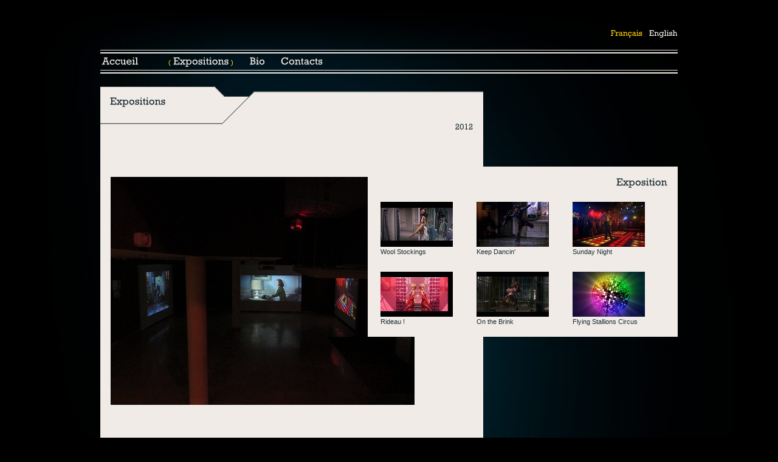

--- FILE ---
content_type: text/html; charset=utf-8
request_url: https://www.laurentfievet.com/fr/bexhibitions/443/they-shoot-horses-don-t-they-segre-france-centre-culturel
body_size: 6984
content:
<!DOCTYPE html PUBLIC "-//W3C//DTD XHTML 1.0 Transitional//EN" "http://www.w3.org/TR/xhtml1/DTD/xhtml1-transitional.dtd">
<html xmlns="http://www.w3.org/1999/xhtml" xml:lang="fr-fr" lang="fr">
<head>
	<meta http-equiv="Content-Type" content="text/html; charset=utf-8" />

	<title>They Shoot Horses, Don&#39;t They?, Segr� (France), Centre Culturel</title>

	<link rel="home" href="https://laurentfievet.com/fr/" />

	<link rel="alternate" type="application/atom+xml" title="Flux Atom" href="https://laurentfievet.com/fr/atom/?section=bexhibitions" />
	<link rel="alternate" type="application/rss+xml" title="Flux RSS" href="https://laurentfievet.com/fr/rss/?section=bexhibitions" />

	<link rel="stylesheet" type="text/css" media="screen" href="https://laurentfievet.com/css/blueprint_screen.css" />
	<link rel="stylesheet" type="text/css" media="print" href="https://laurentfievet.com/css/print.css" />

		<!--[if IE]>
			<link rel="stylesheet" type="text/css" media="screen" href="https://laurentfievet.com/css/ie.css" />
		<![endif]-->
		
	
		
	<script src="https://laurentfievet.com/js/mootools-1.2.1-core-yc.js" type="text/javascript"></script>
    <script src="https://laurentfievet.com/js/cufon-yui.js" type="text/javascript"></script>
    <script src="https://laurentfievet.com/js/Rockwell_400-Rockwell_700.font.js" type="text/javascript"></script>
       <script type="text/javascript">
        	
			Cufon.replace('h1', {
			    hover: true,
			    hoverables: { strong: true, em: true }
			});
			
			
			Cufon.replace('#navigation ul li ');
			Cufon.replace('#languages ul li');
			Cufon.replace('li.pgNum');
			Cufon.replace('h2');
			Cufon.replace('h3');			
			Cufon.replace('h4');
        </script>
</head>

<body id="bexhibitions">
	
		
<div class="container">


	<div class="clear span-24 last" id="topper">
		<br/>
		<br/>
		<br/>
</div>
	
  <div class="span-18" id="head"> 
  <h1 id="site-name"></h1>
		<!--[if !IE]> <p id="site-slogan"></p><![endif]-->
  </div>
    <div class="span-6 last rite" id="languages">
		<ul class="lan"><li class="en-gb"><a href="https://laurentfievet.com/en/bexhibitions/442/they-shoot-horses-don-t-they-segre-france-centre-culturel"><span dir="ltr">English</span></a></li>
	<li class="fr-fr l10n_current"><span dir="ltr">Français</span></li></ul>
</div>

 <!--[if !IE]>  end header <![endif]-->
  
  <div class="clear span-24 append-bottom last" id="navigation">
  	<div class="double1"></div>
	<div class="double2"></div>
		<ul class="nav">
<li>

<a href="https://laurentfievet.com/fr/">Accueil</a>

		</li>
<li>



		</li>
<li>
<span class="current">(
<a href="https://laurentfievet.com/fr/bexhibitions/">Expositions</a>
)</span>
		</li>
<li>

<a href="https://laurentfievet.com/fr/cartist/">Bio</a>

		</li>
<li>

<a href="https://laurentfievet.com/fr/gcontact/">Contacts</a>

		</li>
</ul>
  	<div class="double1"/></div>
	<div class="double2"/></div>
<br/>
</div>



  <!--[if !IE]>  end navigation <![endif]-->

 <!--[if !IE]> end header <![endif]-->

 

 	
  		





	<!--[if !IE]>   exhibition start <![endif]-->
		<div class="clear span-16 append-8 last">
	<div class="folderswrapper">
		
			<div class="folder1"><h3 class="folderhead"><a href="https://laurentfievet.com/fr/bexhibitions/">Expositions</a></h3></div>
			<div class="folderborder"><div class="prop100"></div></div>
			<div class="folder2"><h2 class="righthead"></h2><h4>2012 </h4></div>

	</div>
	</div>
	
		<div class="span-16 paper">
				<div class="span-10 textblock">
				<img src="/image.php/IMG_3950.jpg?width=500&image=/images/858.jpg" alt="" id="fullsize"/>
					<p><br/><br />
<br/><br />
Exposition personnelle.<br />
Commissaire : Caroline G�raud.</p>

	<p>Centre Culturel &#8211; Segr�<br />
Place du Port  49500 Segr�<br />
02 41 92 31 89<br />
<a href="http://www.ville-segre.fr/culture">www.ville-segre.fr/culture</a></p>

	<p>Ouvert tous les mercredis de 14 heures � 17 heures,<br />
Tous les soirs de spectacle (voir le site internet du centre culturel)<br />
Et sur rendez-vous au 02 41 92 31 89.<br />
culture@ville-segre.fr</p>


				</div>
		</div>
		<div class="span-13 paper pull-5 last">
			
			<div class="textblock">
				<h3 class="folderhead rite">Exposition</h3>
				
					<div style="float:left;width:150px;margin:8px 4px 0px 4px;padding:0;">
					<a rel="bookmark" href="https://laurentfievet.com/fr/aworks/238/wool-stockings"><img src="https://laurentfievet.com/images/416t.jpg" alt="" /></a>
					<p><a rel="bookmark" href="https://laurentfievet.com/fr/aworks/238/wool-stockings">Wool&#160;Stockings</a></p>
					</div>
				
					<div style="float:left;width:150px;margin:8px 4px 0px 4px;padding:0;">
					<a rel="bookmark" href="https://laurentfievet.com/fr/aworks/239/keep-dancin-"><img src="https://laurentfievet.com/images/420t.jpg" alt="" /></a>
					<p><a rel="bookmark" href="https://laurentfievet.com/fr/aworks/239/keep-dancin-">Keep Dancin&#39;</a></p>
					</div>
				
					<div style="float:left;width:150px;margin:8px 4px 0px 4px;padding:0;">
					<a rel="bookmark" href="https://laurentfievet.com/fr/aworks/245/sunday-night"><img src="https://laurentfievet.com/images/417t.jpg" alt="" /></a>
					<p><a rel="bookmark" href="https://laurentfievet.com/fr/aworks/245/sunday-night">Sunday&#160;Night</a></p>
					</div>
				
					<div style="float:left;width:150px;margin:8px 4px 0px 4px;padding:0;">
					<a rel="bookmark" href="https://laurentfievet.com/fr/aworks/248/rideau"><img src="https://laurentfievet.com/images/410t.jpg" alt="Rideau ! - photogramme" /></a>
					<p><a rel="bookmark" href="https://laurentfievet.com/fr/aworks/248/rideau">Rideau !</a></p>
					</div>
				
					<div style="float:left;width:150px;margin:8px 4px 0px 4px;padding:0;">
					<a rel="bookmark" href="https://laurentfievet.com/fr/aworks/221/on-the-brink"><img src="https://laurentfievet.com/images/381t.jpg" alt="On the Brink - photogramme" /></a>
					<p><a rel="bookmark" href="https://laurentfievet.com/fr/aworks/221/on-the-brink">On the&#160;Brink</a></p>
					</div>
				
					<div style="float:left;width:150px;margin:8px 4px 0px 4px;padding:0;">
					<a rel="bookmark" href="https://laurentfievet.com/fr/aworks/269/flying-stallions-circus"><img src="https://laurentfievet.com/images/458t.jpg" alt="" /></a>
					<p><a rel="bookmark" href="https://laurentfievet.com/fr/aworks/269/flying-stallions-circus">Flying Stallions&#160;Circus</a></p>
					</div>
				
			</div>	
			
		</div>
	
		
	
	<!--[if !IE]>  exhibition end  <![endif]-->


  <!--[if !IE]> end content <![endif]-->


  <!--[if !IE]> end sidebar <![endif]-->
  
  <!--[if !IE]> footer <![endif]-->
  	<div class="clear span-24 last prepend-top" id="foot">
	  	<br/>
	  	<div class="double1"></div>
		<div class="double2"></div>
	</div>
	<div class="clear span-24 last">
  		<span class="small nega">Copyright &copy; 2016 Laurent Fi�vet</span>
	</div>
  <!--[if !IE]> end footer <![endif]-->

</div>

</body>

</html>

--- FILE ---
content_type: text/css
request_url: https://laurentfievet.com/css/blueprint_screen.css
body_size: 16671
content:
/* -----------------------------------------------------------------------


 Blueprint CSS Framework 0.8
 http://blueprintcss.org

   * Copyright (c) 2007-Present. See LICENSE for more info.
   * See README for instructions on how to use Blueprint.
   * For credits and origins, see AUTHORS.
   * This is a compressed file. See the sources in the 'src' directory.

----------------------------------------------------------------------- */

/* reset.css */
html, body, div, span, object, iframe, h1, h2, h3, h4, h5, h6, p, blockquote, pre, a, abbr, acronym, address, code, del, dfn, em, img, q, dl, dt, dd, ol, ul, li, fieldset, form, label, legend, table, caption, tbody, tfoot, thead, tr, th, td {margin:0;padding:0;border:0;font-weight:inherit;font-style:inherit;font-size:100%;font-family:inherit;vertical-align:baseline;}
body {line-height:1.5;}
table {border-collapse:separate;border-spacing:0;}
caption, th, td {text-align:left;font-weight:normal;}
table, td, th {vertical-align:middle;}
blockquote:before, blockquote:after, q:before, q:after {content:"";}
blockquote, q {quotes:"" "";}
a img {border:none;}

/* typography.css */
body {font-size:70%;color:#1C2E36;font-family:Tahoma,"Helvetica Neue", Arial, Helvetica, sans-serif; background-image:url(../images/bgblur.jpg); background-color: #000;}
h1, h2, h3, h4, h5, h6 {font-weight:normal;color:#1C2E36;font-family:Verdana,Tahoma,"Helvetica Neue"}
/*h2 {font-size:2em;margin-bottom:0.75em;}*/
h1, h2 {font-size:2.5em;line-height:1;margin-bottom:1em;}
h3 {font-size:1.5em;line-height:1;margin-bottom:1em;}
h4 {font-size:1.2em;line-height:1.25;margin-bottom:1.25em;}
h5 {font-size:1em;font-weight:bold;margin-bottom:1.5em;}
h6 {font-size:1em;font-weight:bold;}
h1 img, h2 img, h3 img, h4 img, h5 img, h6 img {margin:0;}
p {margin:0 0 1.5em;}
p img.left {float:left;margin:1.5em 1.5em 1.5em 0;padding:0;}
p img.right {float:right;margin:1.5em 0 1.5em 1.5em;}
a:focus, a:hover {color:#000;}
a {color:#1C2E36;text-decoration:none;}
blockquote {margin:1.5em;color:#666;font-style:italic;}
strong {font-weight:bold;}
em, dfn {font-style:italic;}
dfn {font-weight:bold;}
sup, sub {line-height:0;}
abbr, acronym {border-bottom:1px dotted #666;}
address {margin:0 0 1.5em;font-style:italic;}
del {color:#666;}
pre {margin:1.5em 0;white-space:pre;}
pre, code, tt {font:1em 'andale mono', 'lucida console', monospace;line-height:1.5;}
li ul, li ol {margin:0 1.5em;}
ul, ol {margin:0 1.5em 1.5em 1.5em;}
ul {list-style-type:disc;}
ol {list-style-type:decimal;}
dl {margin:0 0 1.5em 0;}
dl dt {font-weight:bold;}
dd {margin-left:1.5em;}
table {margin-bottom:1.4em;width:100%;}
th {font-weight:bold;}
thead th {background:#c3d9ff;}
th, td, caption {padding:4px 10px 4px 5px;}
tr.even td {background:#e5ecf9;}
tfoot {font-style:italic;}
caption {background:#eee;}
.small {font-size:.8em;margin-bottom:1.875em;line-height:1.875em;}
.large {font-size:1.2em;line-height:2.5em;margin-bottom:1.25em;}
.hide {display:none;}
.quiet {color:#666;}
.loud {color:#000;}
.highlight {background:#ff0;}
.added {background:#060;color:#fff;}
.removed {background:#900;color:#fff;}
.first {margin-left:0;padding-left:0;}
.last {margin-right:0;padding-right:0;}
.top {margin-top:0;padding-top:0;}
.bottom {margin-bottom:0;padding-bottom:0;}

/* forms.css */
label {font-weight:bold;}
fieldset {padding:1.4em;margin:0 0 1.5em 0;border:1px solid #ccc;}
legend {font-weight:bold;font-size:1.2em;}
input.text, input.title, textarea, select {margin:0.5em 0;border:1px solid #bbb;}
input.text:focus, input.title:focus, textarea:focus, select:focus {border:1px solid #666;}
input.text, input.title {width:300px;padding:5px;}
input.title {font-size:1.5em;}
textarea {width:390px;height:250px;padding:5px;}
.error, .notice, .success {padding:.8em;margin-bottom:1em;border:2px solid #ddd;}
.error {background:#FBE3E4;color:#8a1f11;border-color:#FBC2C4;}
.notice {background:#FFF6BF;color:#514721;border-color:#FFD324;}
.success {background:#E6EFC2;color:#264409;border-color:#C6D880;}
.error a {color:#8a1f11;}
.notice a {color:#514721;}
.success a {color:#264409;}

/* grid.css */
.container {width:950px;margin:0 auto;}
.showgrid {background:url(/images/gridd.png);}
.column, div.span-1, div.span-2, div.span-3, div.span-4, div.span-5, div.span-6, div.span-7, div.span-8, div.span-9, div.span-10, div.span-11, div.span-12, div.span-13, div.span-14, div.span-15, div.span-16, div.span-17, div.span-18, div.span-19, div.span-20, div.span-21, div.span-22, div.span-23, div.span-24 {float:left;margin-right:10px;}
.last, div.last {margin-right:0;}
.span-1 {width:30px;}
.span-2 {width:70px;}
.span-3 {width:110px;}
.span-4 {width:150px;}
.span-5 {width:190px;}
.span-6 {width:230px;}
.span-7 {width:270px;}
.span-8 {width:310px;}
.span-9 {width:350px;}
.span-10 {width:390px;}
.span-11 {width:430px;}
.span-12 {width:470px;}
.span-13 {width:510px;}
.span-14 {width:550px;}
.span-15 {width:590px;}
.span-16 {width:630px;}
.span-17 {width:670px;}
.span-18 {width:710px;}
.span-19 {width:750px;}
.span-20 {width:790px;}
.span-21 {width:830px;}
.span-22 {width:870px;}
.span-23 {width:910px;}
.span-24, div.span-24 {width:950px;margin:0;}
input.span-1, textarea.span-1, input.span-2, textarea.span-2, input.span-3, textarea.span-3, input.span-4, textarea.span-4, input.span-5, textarea.span-5, input.span-6, textarea.span-6, input.span-7, textarea.span-7, input.span-8, textarea.span-8, input.span-9, textarea.span-9, input.span-10, textarea.span-10, input.span-11, textarea.span-11, input.span-12, textarea.span-12, input.span-13, textarea.span-13, input.span-14, textarea.span-14, input.span-15, textarea.span-15, input.span-16, textarea.span-16, input.span-17, textarea.span-17, input.span-18, textarea.span-18, input.span-19, textarea.span-19, input.span-20, textarea.span-20, input.span-21, textarea.span-21, input.span-22, textarea.span-22, input.span-23, textarea.span-23, input.span-24, textarea.span-24 {border-left-width:1px!important;border-right-width:1px!important;padding-left:5px!important;padding-right:5px!important;}
input.span-1, textarea.span-1 {width:18px!important;}
input.span-2, textarea.span-2 {width:58px!important;}
input.span-3, textarea.span-3 {width:98px!important;}
input.span-4, textarea.span-4 {width:138px!important;}
input.span-5, textarea.span-5 {width:178px!important;}
input.span-6, textarea.span-6 {width:218px!important;}
input.span-7, textarea.span-7 {width:258px!important;}
input.span-8, textarea.span-8 {width:298px!important;}
input.span-9, textarea.span-9 {width:338px!important;}
input.span-10, textarea.span-10 {width:378px!important;}
input.span-11, textarea.span-11 {width:418px!important;}
input.span-12, textarea.span-12 {width:458px!important;}
input.span-13, textarea.span-13 {width:498px!important;}
input.span-14, textarea.span-14 {width:538px!important;}
input.span-15, textarea.span-15 {width:578px!important;}
input.span-16, textarea.span-16 {width:618px!important;}
input.span-17, textarea.span-17 {width:658px!important;}
input.span-18, textarea.span-18 {width:698px!important;}
input.span-19, textarea.span-19 {width:738px!important;}
input.span-20, textarea.span-20 {width:778px!important;}
input.span-21, textarea.span-21 {width:818px!important;}
input.span-22, textarea.span-22 {width:858px!important;}
input.span-23, textarea.span-23 {width:898px!important;}
input.span-24, textarea.span-24 {width:938px!important;}
.append-1 {padding-right:40px;}
.append-2 {padding-right:80px;}
.append-3 {padding-right:120px;}
.append-4 {padding-right:160px;}
.append-5 {padding-right:200px;}
.append-6 {padding-right:240px;}
.append-7 {padding-right:280px;}
.append-8 {padding-right:320px;}
.append-9 {padding-right:360px;}
.append-10 {padding-right:400px;}
.append-11 {padding-right:440px;}
.append-12 {padding-right:480px;}
.append-13 {padding-right:520px;}
.append-14 {padding-right:560px;}
.append-15 {padding-right:600px;}
.append-16 {padding-right:640px;}
.append-17 {padding-right:680px;}
.append-18 {padding-right:720px;}
.append-19 {padding-right:760px;}
.append-20 {padding-right:800px;}
.append-21 {padding-right:840px;}
.append-22 {padding-right:880px;}
.append-23 {padding-right:920px;}
.prepend-1 {padding-left:40px;}
.prepend-2 {padding-left:80px;}
.prepend-3 {padding-left:120px;}
.prepend-4 {padding-left:160px;}
.prepend-5 {padding-left:200px;}
.prepend-6 {padding-left:240px;}
.prepend-7 {padding-left:280px;}
.prepend-8 {padding-left:320px;}
.prepend-9 {padding-left:360px;}
.prepend-10 {padding-left:400px;}
.prepend-11 {padding-left:440px;}
.prepend-12 {padding-left:480px;}
.prepend-13 {padding-left:520px;}
.prepend-14 {padding-left:560px;}
.prepend-15 {padding-left:600px;}
.prepend-16 {padding-left:640px;}
.prepend-17 {padding-left:680px;}
.prepend-18 {padding-left:720px;}
.prepend-19 {padding-left:760px;}
.prepend-20 {padding-left:800px;}
.prepend-21 {padding-left:840px;}
.prepend-22 {padding-left:880px;}
.prepend-23 {padding-left:920px;}
div.border {padding-right:4px;margin-right:5px;border-right:1px solid #eee;}
div.colborder {padding-right:24px;margin-right:25px;border-right:1px solid #eee;}
.pull-1 {margin-left:-40px;}
.pull-2 {margin-left:-80px;}
.pull-3 {margin-left:-120px;}
.pull-4 {margin-left:-160px;}
.pull-5 {margin-left:-200px;}
.pull-6 {margin-left:-240px;}
.pull-7 {margin-left:-280px;}
.pull-8 {margin-left:-320px;}
.pull-9 {margin-left:-360px;}
.pull-10 {margin-left:-400px;}
.pull-11 {margin-left:-440px;}
.pull-12 {margin-left:-480px;}
.pull-13 {margin-left:-520px;}
.pull-14 {margin-left:-560px;}
.pull-15 {margin-left:-600px;}
.pull-16 {margin-left:-640px;}
.pull-17 {margin-left:-680px;}
.pull-18 {margin-left:-720px;}
.pull-19 {margin-left:-760px;}
.pull-20 {margin-left:-800px;}
.pull-21 {margin-left:-840px;}
.pull-22 {margin-left:-880px;}
.pull-23 {margin-left:-920px;}
.pull-24 {margin-left:-960px;}
.pull-1, .pull-2, .pull-3, .pull-4, .pull-5, .pull-6, .pull-7, .pull-8, .pull-9, .pull-10, .pull-11, .pull-12, .pull-13, .pull-14, .pull-15, .pull-16, .pull-17, .pull-18, .pull-19, .pull-20, .pull-21, .pull-22, .pull-23, .pull-24 {float:left;position:relative;}
.push-1 {margin:0 -40px 1.5em 40px;}
.push-2 {margin:0 -80px 1.5em 80px;}
.push-3 {margin:0 -120px 1.5em 120px;}
.push-4 {margin:0 -160px 1.5em 160px;}
.push-5 {margin:0 -200px 1.5em 200px;}
.push-6 {margin:0 -240px 1.5em 240px;}
.push-7 {margin:0 -280px 1.5em 280px;}
.push-8 {margin:0 -320px 1.5em 320px;}
.push-9 {margin:0 -360px 1.5em 360px;}
.push-10 {margin:0 -400px 1.5em 400px;}
.push-11 {margin:0 -440px 1.5em 440px;}
.push-12 {margin:0 -480px 1.5em 480px;}
.push-13 {margin:0 -520px 1.5em 520px;}
.push-14 {margin:0 -560px 1.5em 560px;}
.push-15 {margin:0 -600px 1.5em 600px;}
.push-16 {margin:0 -640px 1.5em 640px;}
.push-17 {margin:0 -680px 1.5em 680px;}
.push-18 {margin:0 -720px 1.5em 720px;}
.push-19 {margin:0 -760px 1.5em 760px;}
.push-20 {margin:0 -800px 1.5em 800px;}
.push-21 {margin:0 -840px 1.5em 840px;}
.push-22 {margin:0 -880px 1.5em 880px;}
.push-23 {margin:0 -920px 1.5em 920px;}
.push-24 {margin:0 -960px 1.5em 960px;}
.push-1, .push-2, .push-3, .push-4, .push-5, .push-6, .push-7, .push-8, .push-9, .push-10, .push-11, .push-12, .push-13, .push-14, .push-15, .push-16, .push-17, .push-18, .push-19, .push-20, .push-21, .push-22, .push-23, .push-24 {float:right;position:relative;}
.prepend-top {margin-top:1.5em;}
.append-bottom {margin-bottom:1.5em;}
.box {padding:1.5em;margin-bottom:1.5em;background:#F0EBE6;}
hr {background:#aaa;color:#aaa;clear:both;float:none;width:100%;height:.1em;margin:0 0 1.45em;border:none;}

.negahr {clear:both;float:none;width:100%;height:0px;margin:0;border-top: 1px solid #1C2E36;overflow:hidden;}
.double1 {clear:both;float:none;width:100%;height:0px;margin:.3em 0 .3em;border-top: 1px solid #F0EBE6;overflow:hidden;}
.double2 {clear:both;float:none;width:100%;height:.1em;margin:.0 0 .3em;border-top: 2px solid #F0EBE6;overflow:hidden;}

 
/*
.double1 {background:#F0EBE6;color:#F0EBE6;clear:both;float:none;width:100%;height:.2em;margin:0 0 .3em;border:none;padding:0;}
.double2 {background:#F0EBE6;color:#F0EBE6;clear:both;float:none;width:100%;height:.1em;margin:0 0 .3em;border:none;padding:0;}
*/

hr.space {background:#1C2E36;color:#1C2E36;}
hr.negaline {background:#1C2E36;color:#1C2E36;margin:0 0 0 0;width:100%; height:1px}

.clearfix:after, .container:after {content:"\0020";display:block;height:0;clear:both;visibility:hidden;overflow:hidden;}
.clearfix, .container {display:block;}
.clear {clear:both;}

/*
..hr {
margin: 0;
padding: 0;
border-top: 1px solid red;
width: 80%;
height: 0px;
overflow:hidden;
text-align:center;
}

<div class="double1"></div>
*/


/*--------- CUSTOM -------*/

#newsbox {
height : 300px; 
overflow : auto;
}

#frontpic {
height : 368px;
background-color: #000;	
overflow: hidden;
text-align: center;
vertical-align: middle;
}

.zeromargin {
	margin: 0;
}

.outline {
border-top : solid 1px #123;
border-bottom : solid 1px #123;
}

img.article-image {
	margin: 5px;
	display: block;
	height: auto;
}
.boxhead{
	padding: 28px 0 0 16px;
	margin-bottom:0.5em;
}

.textblock {padding:1.5em;background:#F0EBE6;}

.rite { text-align: right;}
.paper { background-color: #F0EBE6;}

.sidebox { background-color: #F0EBE6; margin:0; padding: 8px;}

.nega { color: #F0EBE6; }

.prop55{
    height:55px;
    float:right;
    width:1px;
}

.prop100 {
    height:100px;
    float:right;
    width:1px;
}
.folder1 {
	width: 186px;
	float: left;
}

.folderborder {
	float:left;
	width: 60px;
}

.folderswrapper {
	position: relative;
	background-image:url(../images/folders.gif);
	padding:16px;
	display: inline-block
}

.righthead {
	
}

.folder2 {
	text-align: right;
	display: inline-block;
	padding: 16px 0px 0px 0px;
	width:352px;	
}

.folder200 { 
	background-image:url(../images/folder200.gif); 
	padding: 0;
	margin: 0;
	}
	
.sidebuffer200 {
	height: 200px;
	
}

.thumbplacer {
	width: 119px;
	height: 74px;
	background:url(/images/22t.jpg);
	margin: 8px;
	float: left;
}

.thumbtitle {
	float: right;
	text-align: right;
	margin: 8px;
}

h1#site-name a{ color: #F0EBE6; }

/*** Textile table styles ***/

table {
	border: 1px;
}

td:first-child {
	width:90px;
} 

td,th {
	vertical-align: top;
	padding:0;
}



/*** Nav bar styles ***/

#languages ul,
#navigation ul {
/*Remove all spacings from the list items*/
	margin: 0;
	padding: 0;
	cursor: default;
	list-style: none;
	display: inline;
}

#navigation ul {
	display: table;
	margin-bottom: 0.5em;
}

#navigation ul li{
	display: table-cell;
	position: relative;
	padding: 0 20px 0 0;
	display: inline;
}

#navigation ul li a {
	color: #F0EBE6;
	text-decoration: none;
	font-size:1.5em;
	line-height:1;
	margin-bottom:1em;
	position: relative;
	}

#navigation ul li.current a {
	color: #FFCC00;
	text-decoration: none;
	font-size:1.5em;
	line-height:1;
	margin-bottom:1em;
	position: relative;
	}

.current
	{
	color: #FFCC00;
	}

#languages ul li a:hover {
	color: #FFCC00;
	}

#languages ul li a {
	color: #F0EBE6;
	text-decoration: none;
	font-size:1.2em;
	line-height:1.25;
	margin-bottom:1.25em;
	}

#languages ul li.l10n_current {
	color: #FFCC00;
	text-decoration: none;
	font-size:1.2em;
	line-height:1.25;
	margin-bottom:1.25em;
}

	
#languages ul{
	width: auto;
}

#languages ul li{
	display: table-cell;
	position: relative;
	padding: 0 0 0 10px;
	float: right;
}

#pagingnavi {
	float: right;
	width: auto;
	clear: both;
	margin: 1em 0 1em 0;
}

#pagingnavi ul {
	display: inline;
	border: none;
	color: #ccc;
	/*border-left: 1px solid #1C2E36;*/
	margin: 0;
	} 

#pagingnavi ul li {
	padding: 0 0.2em 0 0.2em;
	/*border-right: 1px solid #1C2E36;*/
	list-style: none;
	display: inline;
	color: #1C2E36;
	font-size: 1.5em;
	}

#pagingnavi ul li a {
	text-decoration: none;
	color: #80898C;
	}
	

/*
 *
#languages ul li { display: inline; }


#navi ul.nav li:hover,
.nav ul li a:hover{
	color: #F0EBE6;
}

#navi ul.nav li:active,
.nav ul li a:
	color: #F0EBE6;
}

#navi ul.nav,
.nav ul{	border: 1px solid #369;}

.nav a{		text-decoration: underline; color:#F0EBE6; font-size:1.5em;line-height:1.25;margin-bottom:1.25em; }
*/

.work {
	float: left;
	width: 246px;
	padding: 4px;
}

/*
#languages li
{
	background-color: #FFF;
	display: inline;
	list-style-type: none;
	padding-right: 20px;
}
*/
